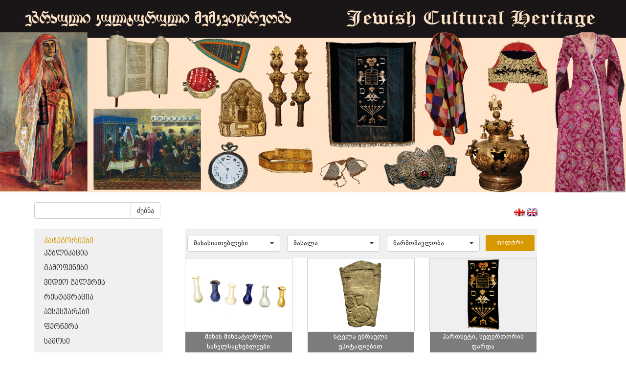

--- FILE ---
content_type: text/html; charset=UTF-8
request_url: http://jewishcollections.museum.ge/index.php?m=155&p_id=4&p_id=9&p_id=11&p_id=16&p_id=12&p_id=9&p_id=6&p_id=5&p_id=1&p_id=5&p_id=1&p_id=8&p_id=11&p_id=7&p_id=8&p_id=4
body_size: 4916
content:
<!DOCTYPE html>
<html>
<!--
	Copyright (c) 2013 ProService LLC
-->
<head>
	<meta http-equiv="Content-Type" content="text/html; charset=utf-8" />
	<meta http-equiv="X-UA-Compatible" content="IE=edge" />
	<title>Museum</title>
	<meta name="keywords" CONTENT="Commersant (site,key,words)" />
	<meta name="description" CONTENT="Commersant Description" />	
	<link rel="shortcut icon" type="image/x-icon" href="favicon.ico" />
<link href="https://maxcdn.bootstrapcdn.com/bootstrap/3.3.7/css/bootstrap.min.css" rel="stylesheet" integrity="sha384-BVYiiSIFeK1dGmJRAkycuHAHRg32OmUcww7on3RYdg4Va+PmSTsz/K68vbdEjh4u" crossorigin="anonymous">
	<link rel="stylesheet" href="css/style_pcms.css" />

	<link rel="stylesheet" href="css/style_v2014.css" />

	<link rel="stylesheet" href="css/fonts/fonts.css" />
<script
  src="https://code.jquery.com/jquery-3.1.1.js"
  integrity="sha256-16cdPddA6VdVInumRGo6IbivbERE8p7CQR3HzTBuELA="
  crossorigin="anonymous"></script>
<script src="https://maxcdn.bootstrapcdn.com/bootstrap/3.3.7/js/bootstrap.min.js" integrity="sha384-Tc5IQib027qvyjSMfHjOMaLkfuWVxZxUPnCJA7l2mCWNIpG9mGCD8wGNIcPD7Txa" crossorigin="anonymous"></script>
		
	<!-- Latest compiled and minified CSS -->
<link rel="stylesheet" href="https://cdnjs.cloudflare.com/ajax/libs/bootstrap-select/1.12.1/css/bootstrap-select.min.css">

<!-- Latest compiled and minified JavaScript -->
<script src="https://cdnjs.cloudflare.com/ajax/libs/bootstrap-select/1.12.1/js/bootstrap-select.min.js"></script>
<script src="https://cdnjs.cloudflare.com/ajax/libs/jquery-browser/0.1.0/jquery.browser.js"></script>
<link rel="stylesheet" href="fancy/source/jquery.fancybox.css">
<link rel="stylesheet" href="https://maxcdn.bootstrapcdn.com/font-awesome/4.7.0/css/font-awesome.min.css">
<script src="js/functions.js"></script>
<!-- Latest compiled and minified JavaScript -->
<script src="fancy/source/jquery.fancybox.js"></script>
		
			

</head>
<body>
<img class="img-responsive" src="images/header.png"><script type="text/javascript">

</script>
<div class="container">
    <div class="row">
      <div class="col-md-12" style="padding-left:0; margin-top:20px;">
      <div class="col-md-3 ">
        <div class="filter">
            <form  method="get" class="form">
              <input type="hidden" name="m" value="155">
              <div class="input-group">
                  <input type="text" class="form-control"  name="qw">
              <div class="input-group-btn">
                <button type="submit" class="btn btn-default submit_search">ძებნა</button>
              </div>
            </div>
            </form>
        </div>
      </div>
      <div class="col-md-3 col-md-offset-5">
        <div class="langs" style="text-align:center;    padding: 10px 0 0 0;float:right;">
            <a  href="javascript:void(0)" onclick="lng('geo')"><img src="images/lang/geo.png" title="geo" alt="geo" /></a>
            <a  href="javascript:void(0)" onclick="lng('eng')"><img src="images/lang/eng.png" title="eng" alt="eng" /></a>
          </div>
      </div>
      </div>
        <div class="col-md-3">

            <ul class="list list-category"><a class="BPGDejaVuSansCapa" href="index.php?m=155">კატეგორიები</a><li class="BPGDejaVuSansCapa "><a target="" href="index.php?m=155&cat_id=123" >პუბლიკაცია</a></li><li class="BPGDejaVuSansCapa "><a target="" href="index.php?m=155&cat_id=124" >გამოფენები</a></li><li class="BPGDejaVuSansCapa "><a target="" href="index.php?m=155&cat_id=125" >ვიდეო გალერეა</a></li><li class="BPGDejaVuSansCapa "><a target="" href="index.php?m=155&cat_id=127" >რესტავრაცია</a></li><li class="BPGDejaVuSansCapa "><a target="" href="index.php?m=155&cat_id=110" >აქსესუარები</a></li><li class="BPGDejaVuSansCapa "><a target="" href="index.php?m=155&cat_id=112" >ფერწერა</a></li><li class="BPGDejaVuSansCapa "><a target="" href="index.php?m=155&cat_id=114" >სამოსი</a></li><li class="BPGDejaVuSansCapa "><a target="" href="index.php?m=155&cat_id=115" >მინა</a></li><li class="BPGDejaVuSansCapa "><a target="" href="index.php?m=155&cat_id=116" >სხვადასხვა</a></li><li class="BPGDejaVuSansCapa "><a target="" href="index.php?m=155&cat_id=117" >ფოტო</a></li><li class="BPGDejaVuSansCapa "><a target="" href="index.php?m=155&cat_id=118" >რიტუალური დანიშნულების ნივთები</a></li><li class="BPGDejaVuSansCapa "><a target="" href="index.php?m=155&cat_id=119" >ქსოვილი</a></li><li class="BPGDejaVuSansCapa "><a target="" href="index.php?m=155&cat_id=120" >ხელნაწერები</a></li><li class="BPGDejaVuSansCapa "><a target="" href="index.php?m=155&cat_id=128" >კოლექციების ისტორია</a></li><li class="BPGDejaVuSansCapa "><a target="" href="index.php?m=155&cat_id=122" >გრაფიკა</a></li><li class="BPGDejaVuSansCapa "><a target="" href="index.php?m=155&cat_id=129" >სამკაული</a></li><li class="BPGDejaVuSansCapa "><a target="" href="index.php?m=155&cat_id=131" >საჯარო ლექციები</a></li><li class="BPGDejaVuSansCapa "><a target="" href="index.php?m=155&cat_id=132" >ეთნოგრაფია</a></li><li class="BPGDejaVuSansCapa "><a target="" href="http://jewishcollections.museum.ge/index.php?m=155&cat_id=134&prod_id=524" >ტერმინოლოგიის განმარტება</a></li><li class="BPGDejaVuSansCapa "><a target="_black" href="/virtualexposition" >ვირტუალური ექსპოზიცია</a></li></ul>        </div>
       	
<style>
	.prod_img_contain_list{
	    height: 150px;
    background-size: contain !important;
    background-position: center !important;
    border: 1px solid rgba(95, 95, 95, 0.3);
    text-align: right;
	}
</style>
 <div class="col-md-8">
	<div class="col-md-12">
	    <div class="filters DejaVuSans">
	    <form method="get" action="http://jewishcollections.museum.ge/index.php?m=155&p_id=4&p_id=9&p_id=11&p_id=16&p_id=12&p_id=9&p_id=6&p_id=5&p_id=1&p_id=5&p_id=1&p_id=8&p_id=11&p_id=7&p_id=8&p_id=4">
	    <input type="hidden" name="m" value="155">
	    <input type="hidden" name="cat_id" value="">
	        <select class="selectpicker show-tick" name="tech" data-width="200px">
	        	<option value="0">მახასიათებლები</option>
	        		        	<option value="107" >ქვა</option>
	        		        	<option value="108" >აბრეშუმი</option>
	        		        	<option value="109" >ზეთი</option>
	        		        	<option value="144" >ამოტვიფრული წარწერით</option>
	        		        	<option value="111" >წინდის ჩხირებით ნაქსოვი (დაშიბული)</option>
	        		        	<option value="112" >რელიეფური ნამაგრი სითვი</option>
	        		        	<option value="113" >ხელის დაზგაზე ნაქსოვი</option>
	        		        	<option value="114" >ქვილთის ტექნიკა</option>
	        		        	<option value="115" >ნამაგრი სითვი</option>
	        		        	<option value="116" >აკვარელი</option>
	        		        	<option value="117" >ტუში, გრაფიტი</option>
	        		        	<option value="118" >ორმხრივი სითვი</option>
	        		        	<option value="119" >კვანძური და ორმხრივი სითვი</option>
	        		        	<option value="120" >ნაბეჭდი</option>
	        		        	<option value="121" >ნამაგრი და კვანძური სითვი</option>
	        		        	<option value="122" >ხელის დაზგაზე ნაქსოვი, ჭვირული ნაქარგობა</option>
	        		        	<option value="123" >წინდის ჩხირებით ნაქსოვი</option>
	        		        	<option value="124" >ფერადი ფანქარი</option>
	        		        	<option value="125" >ორმხრივი სითვი, ხელის დაზგაზე ნაქსოვი</option>
	        		        	<option value="126" >ხელის დაზგაზე ნაქსოვი, ნამაგრი და კვანძურა სითვი</option>
	        		        	<option value="127" >ინკრუსტაცია, ნამაგრი სითვი</option>
	        		        	<option value="128" >გუაში</option>
	        		        	<option value="129" >დაზგაზე ნაქსოვი, ნამაგრი სითვი</option>
	        		        	<option value="130" >ჭვირული ჭედვა</option>
	        		        	<option value="131" >ნამაგრი და ჭვირული სითვი</option>
	        		        	<option value="132" >ტუში</option>
	        		        	<option value="133" >ბადისებური ნაქსოვი</option>
	        		        	<option value="134" >ხელის დაზგაზე ნაქსოვი, ნამაგრი სითვი</option>
	        		        	<option value="135" >ქარხნული ნაკეთობა</option>
	        		        	<option value="136" >ბისერით შემკული</option>
	        		        	<option value="137" >ჭედვა (ცვარა, ჭვირული)</option>
	        		        	<option value="138" >ნამაგრი მძივები, აპლიკაცია, ნამაგრი სითვი და მძივური ნაქარგობა</option>
	        		        	<option value="139" >ჭედვა</option>
	        		        	<option value="140" >ჭედურობა</option>
	        		        	<option value="141" >გუაში, აკვარელი</option>
	        		        	<option value="142" >ტუში, ფანქარი</option>
	        		        	<option value="143" >ხელნაწერი</option>
	        		        	<option value="145" >გუაში, ტუში</option>
	        		        	<option value="146" >ხელის დაზგაზე ნაქსოვი, ნაბეჭდი</option>
	        		        	<option value="147" >აკვარელი, გუაში, ტუში</option>
	        		        	<option value="148" >გუაში, ლაქი</option>
	        		        	<option value="149" >ჭედვა, ხელის დაზგაზე ნაქსოვი</option>
	        		        	<option value="150" >ჯვრული წესით ნაქსოვი</option>
	        		        	<option value="151" >ფანქარი</option>
	        		        	<option value="152" >ნამაგრი სითვი, კვანძური ნაქარგობა</option>
	        		        	<option value="153" >კვანძური ნაქარგობა</option>
	        		        	<option value="154" >ფერადი ფანქარი, აკვარელი, ტუში</option>
	        		        	<option value="155" >ფერადი ფანქარი, ტუში, გრაფიტის ფანქარი</option>
	        		        	<option value="156" >ნაქარგი აბრეშუმის ძაფებით, ოქრომკედი</option>
	        		        	<option value="157" >ტექნიკა</option>
	        		        </select>

	         <select class="selectpicker show-tick" name="ms" data-width="200px">
	        	<option value="0">მასალა</option>
	        		        	<option value="151" >ქსოვილი, ტყავი</option>
	        		        	<option value="152" >ვერცხლი, ფირუზი, ლალი, ლითონი</option>
	        		        	<option value="153" >ბამბის ქსოვილი და ძაფი, მაქმანი</option>
	        		        	<option value="177" >პერგამენტი</option>
	        		        	<option value="106" >ტილო</option>
	        		        	<option value="108" >აბრეშუმისა და ბამბის ძაფი</option>
	        		        	<option value="109" >ხავერდისა და ტილოს ქსოვილი, ლანჩი, ტყავი, ოქრომკერდი</option>
	        		        	<option value="110" >ოქროქსოვილი, აბრეშუმისა და ბამბის ქსოვილი, ყანაოზი</option>
	        		        	<option value="111" >ხე, სირმის ბუზმენტი</option>
	        		        	<option value="112" >ხავერდი, ტყავი, მაუდის ქსოვილი, ოქრომკერდი</option>
	        		        	<option value="113" >ქაღალდი</option>
	        		        	<option value="114" >ხავერდის ქსოვილი, ბამბის ძაფი</option>
	        		        	<option value="115" >ხავერდის ქსოვილი, აბრეშუმის ძაფი</option>
	        		        	<option value="116" >ხავერდის ქსოვილი, ოქრომკერდი</option>
	        		        	<option value="117" >აბრეშუმის ქსოვილი</option>
	        		        	<option value="118" >შალის ქსოვილი</option>
	        		        	<option value="119" >ხავერდისა და რიფსის ქსოვილი, ოქრომკედი, ბუზმენტი</option>
	        		        	<option value="120" >ფარჩა, აბრეშუმის ქსოვილი, ოქრომკედი</option>
	        		        	<option value="121" >აბრეშუმის და ბამბის ქსოვილი, ოქრომკერდი</option>
	        		        	<option value="122" >შალის ძაფი</option>
	        		        	<option value="123" >მიტკლის ქსოვილი, მაქმანი</option>
	        		        	<option value="124" >ფარჩა, აბრეშუმისა და ნარმის ქსოვილი, ყაითანი</option>
	        		        	<option value="125" >აბრეშუმი, ოქრომკედი</option>
	        		        	<option value="126" >ხავერდი, ტყავი, ოქრომკედი</option>
	        		        	<option value="127" >ქაღალდი</option>
	        		        	<option value="128" >მუყაო</option>
	        		        	<option value="129" >აბრეშუმისა და ბამბის ქსოვილი, აბრეშუმის ფერადი ძაფი</option>
	        		        	<option value="130" >აბრეშუმისა და ბამბის ქსოვილი, ყაითანი, ოქრომკედი ლითონი</option>
	        		        	<option value="131" >ხე, სადაფი, ტყავი, სელის ქსოვილი, ვერცხლმკედი</option>
	        		        	<option value="132" >აბრეშუმისა და ბამბის ქსოვილი, ყაითანი</option>
	        		        	<option value="134" >ფარჩა, ყალამქარი, სირმა, ოქრომკედი, ბუზმენტი, ხავერდულა ძაფი</option>
	        		        	<option value="135" >ფრაჟე</option>
	        		        	<option value="136" >ფარჩა, აბრეშუმის ქსოვილი, ოქრომკედი, კილიტები, ბუზმენტი</option>
	        		        	<option value="137" >აბრეშუმის ქსოვილი და ძაფი, ოქრომკედი</option>
	        		        	<option value="140" >აბრეშუმის ძაფი</option>
	        		        	<option value="141" >აბრეშუმის ნიმუში. ოქროქსოვილი</option>
	        		        	<option value="142" >ფარჩა, ბამბის ქსოვილი, ოქრომკედი, აბრეშუმის ძაფი</option>
	        		        	<option value="143" >ტილო</option>
	        		        	<option value="144" >ქაღალდი ან პერგამენტი</option>
	        		        	<option value="145" >ვერცხლი</option>
	        		        	<option value="202" >ოქრო</option>
	        		        	<option value="203" >ქსოვილი, ტყავი, ბისერით შემკული</option>
	        		        	<option value="148" >ბამბის ქსოვილი, მაქმანი</option>
	        		        	<option value="149" >ფარჩა, აბრეშუმის ქსოვილი, მაქმანი, ოქრომკედი</option>
	        		        	<option value="150" >ბამბის ქსოვილი, მაქმანი, აბრეშუმის ფერადი ძაფი</option>
	        		        	<option value="154" >ბამბისა და აბრეშუმის ქსოვილი</option>
	        		        	<option value="155" >ხავერდის, აბრეშუმისა და ბამბის ქსოვილი, კილიტი, ოქრომკედი, სირმა და ხავერდულა ძაფი, ოქრომკედის გრეხილური</option>
	        		        	<option value="156" >ფოლადი, ძვალი</option>
	        		        	<option value="157" >ხავერდისა და ბამბის ქსოვილი, ოქრომკედის გრეხილური</option>
	        		        	<option value="158" >ფოლადი, ხე</option>
	        		        	<option value="159" >აბრეშუმის ქსოვილი, ფარჩა, ოქრომკედი, აბრეშუმის ძაფი</option>
	        		        	<option value="160" >ხავერდის, სატინისა და მიტკლის ქსოვილი, ოქრომკედი</option>
	        		        	<option value="161" >ქაღალდი</option>
	        		        	<option value="162" >მაუდისა და ბამბის ქსოვილი, ბამბის ძაფი, ოქრომკედი</option>
	        		        	<option value="163" >ტყავი</option>
	        		        	<option value="164" >შალი, ბამბა, აბრეშუმი</option>
	        		        	<option value="165" >ხე, ტყავი</option>
	        		        	<option value="166" >მაუდი</option>
	        		        	<option value="167" >აბრეშუმი</option>
	        		        	<option value="168" >სპილენძი</option>
	        		        	<option value="169" >ლითონი</option>
	        		        	<option value="170" >ფარჩა, ბამბის ქსოვილი, ყაითანი, ოქრომკედი</option>
	        		        	<option value="171" >ხე, ქაღალდი</option>
	        		        	<option value="172" >სპილენძი, ხე, ლითონი</option>
	        		        	<option value="173" >ხავერდისა და ბამბის ქსოვილი, ოქრომკედი</option>
	        		        	<option value="176" >ხე</option>
	        		        	<option value="178" >ფარჩა, აბრეშუმის ქსოვილი</option>
	        		        	<option value="200" >სარდიონი, მინა, კერამიკა</option>
	        		        	<option value="182" >ლითონი, ხავერდი</option>
	        		        	<option value="183" >ვერცხლი, სარდიონი, ტყავი, ფერადი მძივები</option>
	        		        	<option value="184" >ვერცხლი, სარდიონი</option>
	        		        	<option value="199" >ქარვა, გიშერი, ბროლი, სარდიონი, მინა</option>
	        		        	<option value="186" >აბრეშუმისა და ბამბის ქსოვილი, ლითონი</option>
	        		        	<option value="198" >ბრინჯაო</option>
	        		        	<option value="188" >ხავერდისა და აბრეშუმის ქსოვილი, ოქრომკედი</option>
	        		        	<option value="189" >ხავერდისა და ბამბის ქსოვილი, სხეპლა, მალათინი, ოქრომკედი</option>
	        		        	<option value="201" >ქარვა</option>
	        		        	<option value="197" >თიხა</option>
	        		        	<option value="196" >მინა</option>
	        		        	<option value="193" >ქაღალდი</option>
	        		        	<option value="194" >მუყაო</option>
	        		        	<option value="195" >ხე, ხავერდი</option>
	        		        </select>
	         <select class="selectpicker show-tick" name="from" data-width="200px">
	        	<option value="0">წარმომავლობა</option>
	        		        	<option value="107" >აშკენაზური წარმომავლობა</option>
	        		        	<option value="109" >საქართველოს ებრაელთა ისტორიულ-ეთნოგრაფიული მუზეუმი</option>
	        		        	<option value="112" ></option>
	        		        	<option value="113" ></option>
	        		        	<option value="114" >საქართველოს ეროვნული მუზეუმი</option>
	        		        </select>
	        <input type="submit" class="btn btn-xs pull-right" name="filter" value="ფილტრი">
	        </form>
	    </div>
	   
	</div>
	<div class="col-md-12" style="padding:0;">
		  	     	<div class="col-md-4 col-xs-12" style="padding-bottom:15px;text-align: center;padding-bottom:70px;">
	     		<a href="index.php?m=155&cat_id=115&prod_id=391" class="prod_href">
	     		<div class="col-md-12 prod_img_contain_list" style="padding-left:0;padding-right:0;background:url('uploads_script/products/jaemgxtehjh7e2k.png') no-repeat;">
	
			
	     			
	     		<div class="info DejaVuSans" style="width: 100%;position: relative;bottom:0;top:150px;text-align: center;">
	     			<p>მინის მინიატიურული სანელსაცხებლეები</p>
	     		</div>
	     			</div>
	     		</a>
	     	</div>
	   	     	<div class="col-md-4 col-xs-12" style="padding-bottom:15px;text-align: center;padding-bottom:70px;">
	     		<a href="index.php?m=155&cat_id=130&prod_id=400" class="prod_href">
	     		<div class="col-md-12 prod_img_contain_list" style="padding-left:0;padding-right:0;background:url('uploads_script/products/0erp5cq3064tb4f.png') no-repeat;">
	
			
	     			
	     		<div class="info DejaVuSans" style="width: 100%;position: relative;bottom:0;top:150px;text-align: center;">
	     			<p>სტელა ებრაული ეპიტაფიებით</p>
	     		</div>
	     			</div>
	     		</a>
	     	</div>
	   	     	<div class="col-md-4 col-xs-12" style="padding-bottom:15px;text-align: center;padding-bottom:70px;">
	     		<a href="index.php?m=155&cat_id= 118,&prod_id=405" class="prod_href">
	     		<div class="col-md-12 prod_img_contain_list" style="padding-left:0;padding-right:0;background:url('uploads_script/products/axvr0kpyor7o6qo.png') no-repeat;">
	
			
	     			
	     		<div class="info DejaVuSans" style="width: 100%;position: relative;bottom:0;top:150px;text-align: center;">
	     			<p>პაროხეტი, სეფერთორის ფარდა</p>
	     		</div>
	     			</div>
	     		</a>
	     	</div>
	   	     	<div class="col-md-4 col-xs-12" style="padding-bottom:15px;text-align: center;padding-bottom:70px;">
	     		<a href="index.php?m=155&cat_id= 127,&prod_id=443" class="prod_href">
	     		<div class="col-md-12 prod_img_contain_list" style="padding-left:0;padding-right:0;background:url('uploads_script/products/914kbn1vm30i0in.jpg') no-repeat;">
	
			
	     			
	     		<div class="info DejaVuSans" style="width: 100%;position: relative;bottom:0;top:150px;text-align: center;">
	     			<p>რესტავრაციის პროცესი</p>
	     		</div>
	     			</div>
	     		</a>
	     	</div>
	   	     	<div class="col-md-4 col-xs-12" style="padding-bottom:15px;text-align: center;padding-bottom:70px;">
	     		<a href="index.php?m=155&cat_id= 110,&prod_id=450" class="prod_href">
	     		<div class="col-md-12 prod_img_contain_list" style="padding-left:0;padding-right:0;background:url('uploads_script/products/xlcpd8ga2ttrot2.jpg') no-repeat;">
	
			
	     			
	     		<div class="info DejaVuSans" style="width: 100%;position: relative;bottom:0;top:150px;text-align: center;">
	     			<p>ქალის თავსამკაული</p>
	     		</div>
	     			</div>
	     		</a>
	     	</div>
	   	     	<div class="col-md-4 col-xs-12" style="padding-bottom:15px;text-align: center;padding-bottom:70px;">
	     		<a href="index.php?m=155&cat_id=125&prod_id=504" class="prod_href">
	     		<div class="col-md-12 prod_img_contain_list" style="padding-left:0;padding-right:0;background:url('uploads_script/products/mr3a5cy8191ft2a.png') no-repeat;">
	
			
	     			
	     		<div class="info DejaVuSans" style="width: 100%;position: relative;bottom:0;top:150px;text-align: center;">
	     			<p>&quot;ქართველ ებრაელთა კულტურული მემკვიდრეობა&quot;</p>
	     		</div>
	     			</div>
	     		</a>
	     	</div>
	   	     	<div class="col-md-4 col-xs-12" style="padding-bottom:15px;text-align: center;padding-bottom:70px;">
	     		<a href="index.php?m=155&cat_id= 132,&prod_id=508" class="prod_href">
	     		<div class="col-md-12 prod_img_contain_list" style="padding-left:0;padding-right:0;background:url('uploads_script/products/ayiavwmbncavk9h.jpg') no-repeat;">
	
			
	     			
	     		<div class="info DejaVuSans" style="width: 100%;position: relative;bottom:0;top:150px;text-align: center;">
	     			<p>ქალის ახალუხი</p>
	     		</div>
	     			</div>
	     		</a>
	     	</div>
	   	     	<div class="col-md-4 col-xs-12" style="padding-bottom:15px;text-align: center;padding-bottom:70px;">
	     		<a href="index.php?m=155&cat_id=129&prod_id=523" class="prod_href">
	     		<div class="col-md-12 prod_img_contain_list" style="padding-left:0;padding-right:0;background:url('uploads_script/products/coh2n82kwx103gu.jpg') no-repeat;">
	
			
	     			
	     		<div class="info DejaVuSans" style="width: 100%;position: relative;bottom:0;top:150px;text-align: center;">
	     			<p>ქალის თავსამკაული</p>
	     		</div>
	     			</div>
	     		</a>
	     	</div>
	   	     	<div class="col-md-4 col-xs-12" style="padding-bottom:15px;text-align: center;padding-bottom:70px;">
	     		<a href="index.php?m=155&cat_id= 122,&prod_id=337" class="prod_href">
	     		<div class="col-md-12 prod_img_contain_list" style="padding-left:0;padding-right:0;background:url('uploads_script/products/ghhd377pzwlnub7.jpg') no-repeat;">
	
			
	     			
	     		<div class="info DejaVuSans" style="width: 100%;position: relative;bottom:0;top:150px;text-align: center;">
	     			<p>თხოვნით ბრეთის ბიბლიისადმი</p>
	     		</div>
	     			</div>
	     		</a>
	     	</div>
	   	     	<div class="col-md-4 col-xs-12" style="padding-bottom:15px;text-align: center;padding-bottom:70px;">
	     		<a href="index.php?m=155&cat_id= 118,&prod_id=115" class="prod_href">
	     		<div class="col-md-12 prod_img_contain_list" style="padding-left:0;padding-right:0;background:url('uploads_script/products/586yaskw7mgicug.jpg') no-repeat;">
	
			
	     			
	     		<div class="info DejaVuSans" style="width: 100%;position: relative;bottom:0;top:150px;text-align: center;">
	     			<p>პაროხეტი - სეფერთორის კარადის ფარდა</p>
	     		</div>
	     			</div>
	     		</a>
	     	</div>
	   	     	<div class="col-md-4 col-xs-12" style="padding-bottom:15px;text-align: center;padding-bottom:70px;">
	     		<a href="index.php?m=155&cat_id= 112,&prod_id=169" class="prod_href">
	     		<div class="col-md-12 prod_img_contain_list" style="padding-left:0;padding-right:0;background:url('uploads_script/products/z3glyj9v0rcvjln.jpg') no-repeat;">
	
			
	     			
	     		<div class="info DejaVuSans" style="width: 100%;position: relative;bottom:0;top:150px;text-align: center;">
	     			<p>მდიდარი ებრაელის ცოლი მიდის აბანოში</p>
	     		</div>
	     			</div>
	     		</a>
	     	</div>
	   	     	<div class="col-md-4 col-xs-12" style="padding-bottom:15px;text-align: center;padding-bottom:70px;">
	     		<a href="index.php?m=155&cat_id= 110,&prod_id=195" class="prod_href">
	     		<div class="col-md-12 prod_img_contain_list" style="padding-left:0;padding-right:0;background:url('uploads_script/products/s4r7ukok4cukefg.jpg') no-repeat;">
	
			
	     			
	     		<div class="info DejaVuSans" style="width: 100%;position: relative;bottom:0;top:150px;text-align: center;">
	     			<p>სარტყელი</p>
	     		</div>
	     			</div>
	     		</a>
	     	</div>
	   	</div>
	<nav aria-label="Page navigation"><ul class="pagination"><li>
		      <a href='http://jewishcollections.museum.ge/index.php?m=155&p_id=4&p_id=9&p_id=11&p_id=16&p_id=12&p_id=9&p_id=6&p_id=5&p_id=1&p_id=5&p_id=1&p_id=8&p_id=11&p_id=7&p_id=8&p_id=4&amp;p_id=3' aria-label='Previous'>
		        <span aria-hidden='true'><</span>
		      </a>
		    </li><li class='inactive'><a href='http://jewishcollections.museum.ge/index.php?m=155&p_id=4&p_id=9&p_id=11&p_id=16&p_id=12&p_id=9&p_id=6&p_id=5&p_id=1&p_id=5&p_id=1&p_id=8&p_id=11&p_id=7&p_id=8&p_id=4&amp;p_id=1' >1</a></li><li class='inactive'><a href='http://jewishcollections.museum.ge/index.php?m=155&p_id=4&p_id=9&p_id=11&p_id=16&p_id=12&p_id=9&p_id=6&p_id=5&p_id=1&p_id=5&p_id=1&p_id=8&p_id=11&p_id=7&p_id=8&p_id=4&amp;p_id=2' >2</a></li><li class='inactive'><a href='http://jewishcollections.museum.ge/index.php?m=155&p_id=4&p_id=9&p_id=11&p_id=16&p_id=12&p_id=9&p_id=6&p_id=5&p_id=1&p_id=5&p_id=1&p_id=8&p_id=11&p_id=7&p_id=8&p_id=4&amp;p_id=3' >3</a></li><li class='active'><a href='http://jewishcollections.museum.ge/index.php?m=155&p_id=4&p_id=9&p_id=11&p_id=16&p_id=12&p_id=9&p_id=6&p_id=5&p_id=1&p_id=5&p_id=1&p_id=8&p_id=11&p_id=7&p_id=8&p_id=4&amp;p_id=4' >4</a></li><li class='inactive'><a href='http://jewishcollections.museum.ge/index.php?m=155&p_id=4&p_id=9&p_id=11&p_id=16&p_id=12&p_id=9&p_id=6&p_id=5&p_id=1&p_id=5&p_id=1&p_id=8&p_id=11&p_id=7&p_id=8&p_id=4&amp;p_id=5' >5</a></li><li class='inactive'><a href='http://jewishcollections.museum.ge/index.php?m=155&p_id=4&p_id=9&p_id=11&p_id=16&p_id=12&p_id=9&p_id=6&p_id=5&p_id=1&p_id=5&p_id=1&p_id=8&p_id=11&p_id=7&p_id=8&p_id=4&amp;p_id=6' >6</a></li><li class='inactive'><a href='http://jewishcollections.museum.ge/index.php?m=155&p_id=4&p_id=9&p_id=11&p_id=16&p_id=12&p_id=9&p_id=6&p_id=5&p_id=1&p_id=5&p_id=1&p_id=8&p_id=11&p_id=7&p_id=8&p_id=4&amp;p_id=7' >7</a></li><li class='inactive'><a href='http://jewishcollections.museum.ge/index.php?m=155&p_id=4&p_id=9&p_id=11&p_id=16&p_id=12&p_id=9&p_id=6&p_id=5&p_id=1&p_id=5&p_id=1&p_id=8&p_id=11&p_id=7&p_id=8&p_id=4&amp;p_id=8' >8</a></li><li class='inactive'><a href='http://jewishcollections.museum.ge/index.php?m=155&p_id=4&p_id=9&p_id=11&p_id=16&p_id=12&p_id=9&p_id=6&p_id=5&p_id=1&p_id=5&p_id=1&p_id=8&p_id=11&p_id=7&p_id=8&p_id=4&amp;p_id=9' >9</a></li><li class='inactive'><a href='http://jewishcollections.museum.ge/index.php?m=155&p_id=4&p_id=9&p_id=11&p_id=16&p_id=12&p_id=9&p_id=6&p_id=5&p_id=1&p_id=5&p_id=1&p_id=8&p_id=11&p_id=7&p_id=8&p_id=4&amp;p_id=10' >10</a></li> <li>
      <a href='http://jewishcollections.museum.ge/index.php?m=155&p_id=4&p_id=9&p_id=11&p_id=16&p_id=12&p_id=9&p_id=6&p_id=5&p_id=1&p_id=5&p_id=1&p_id=8&p_id=11&p_id=7&p_id=8&p_id=4&amp;p_id=5' aria-label='next'>
        <span aria-hidden='true'>></span>
      </a>
    </li></ul></nav></div>

<script>
	
$('.selectpicker').selectpicker({

});

</script>    </div>
</div>

<img class="img-responsive" src="images/museum_footer.png">
</body>
</html>